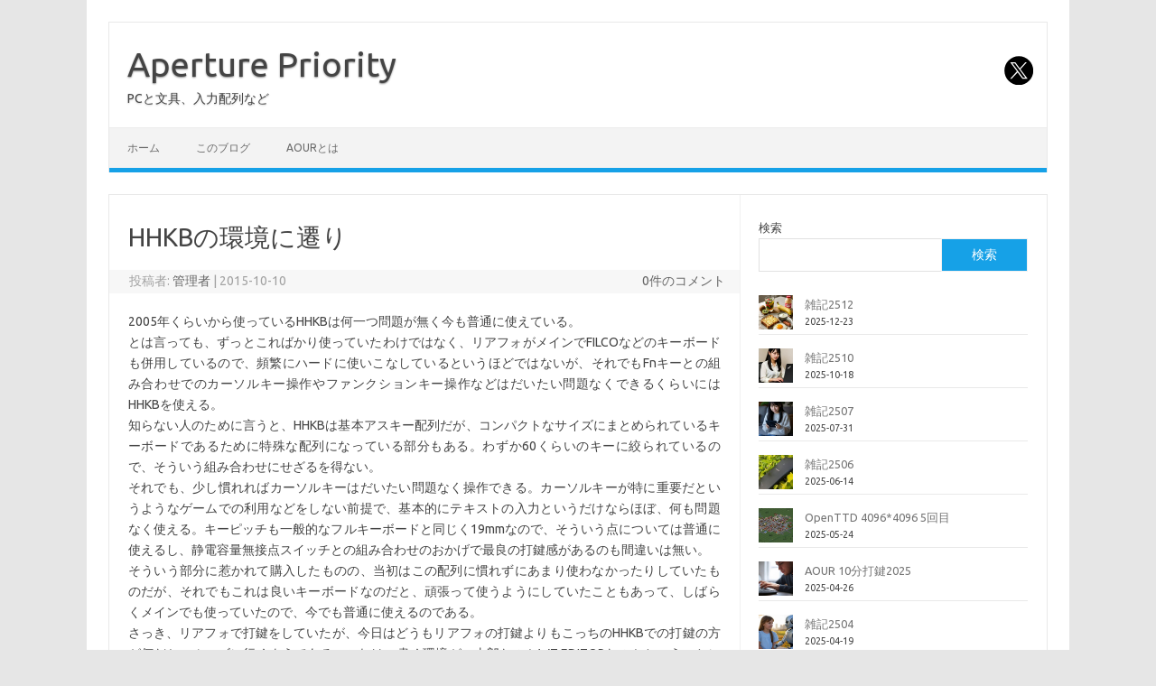

--- FILE ---
content_type: text/html; charset=UTF-8
request_url: https://blog01.aourkbd.net/archives/1187
body_size: 13452
content:
<!DOCTYPE html>
<!--[if IE 7]>
<html class="ie ie7" lang="ja">
<![endif]-->
<!--[if IE 8]>
<html class="ie ie8" lang="ja">
<![endif]-->
<!--[if !(IE 7) | !(IE 8)  ]><!-->
<html lang="ja">
<!--<![endif]-->
<head>
<meta charset="UTF-8">
<meta name="viewport" content="width=device-width, initial-scale=1">
<link rel="profile" href="http://gmpg.org/xfn/11">
<link rel="pingback" href="https://blog01.aourkbd.net/xmlrpc.php"/>
<!--[if lt IE 9]>
<script src="https://blog01.aourkbd.net/wp-content/themes/iconic-one/js/html5.js" type="text/javascript"></script>
<![endif]-->
<title>HHKBの環境に遷り &#8211; Aperture Priority</title>
<meta name='robots' content='max-image-preview:large'/>
<link rel='dns-prefetch' href='//fonts.googleapis.com'/>
<link rel="alternate" type="application/rss+xml" title="Aperture Priority &raquo; フィード" href="https://blog01.aourkbd.net/feed"/>
<link rel="alternate" type="application/rss+xml" title="Aperture Priority &raquo; コメントフィード" href="https://blog01.aourkbd.net/comments/feed"/>
<link rel="alternate" title="oEmbed (JSON)" type="application/json+oembed" href="https://blog01.aourkbd.net/wp-json/oembed/1.0/embed?url=https%3A%2F%2Fblog01.aourkbd.net%2Farchives%2F1187"/>
<link rel="alternate" title="oEmbed (XML)" type="text/xml+oembed" href="https://blog01.aourkbd.net/wp-json/oembed/1.0/embed?url=https%3A%2F%2Fblog01.aourkbd.net%2Farchives%2F1187&#038;format=xml"/>
<style id='wp-img-auto-sizes-contain-inline-css' type='text/css'>img:is([sizes=auto i],[sizes^="auto," i]){contain-intrinsic-size:3000px 1500px}</style>
<style id='wp-emoji-styles-inline-css' type='text/css'>img.wp-smiley,img.emoji{display:inline!important;border:none!important;box-shadow:none!important;height:1em!important;width:1em!important;margin:0 .07em!important;vertical-align:-.1em!important;background:none!important;padding:0!important}</style>
<style id='wp-block-library-inline-css' type='text/css'>:root{--wp-block-synced-color:#7a00df;--wp-block-synced-color--rgb:122 , 0 , 223;--wp-bound-block-color:var(--wp-block-synced-color);--wp-editor-canvas-background:#ddd;--wp-admin-theme-color:#007cba;--wp-admin-theme-color--rgb:0 , 124 , 186;--wp-admin-theme-color-darker-10:#006ba1;--wp-admin-theme-color-darker-10--rgb:0 , 107 , 160.5;--wp-admin-theme-color-darker-20:#005a87;--wp-admin-theme-color-darker-20--rgb:0 , 90 , 135;--wp-admin-border-width-focus:2px}@media (min-resolution:192dpi){:root{--wp-admin-border-width-focus:1.5px}}.wp-element-button{cursor:pointer}:root .has-very-light-gray-background-color{background-color:#eee}:root .has-very-dark-gray-background-color{background-color:#313131}:root .has-very-light-gray-color{color:#eee}:root .has-very-dark-gray-color{color:#313131}:root .has-vivid-green-cyan-to-vivid-cyan-blue-gradient-background{background:linear-gradient(135deg,#00d084,#0693e3)}:root .has-purple-crush-gradient-background{background:linear-gradient(135deg,#34e2e4,#4721fb 50%,#ab1dfe)}:root .has-hazy-dawn-gradient-background{background:linear-gradient(135deg,#faaca8,#dad0ec)}:root .has-subdued-olive-gradient-background{background:linear-gradient(135deg,#fafae1,#67a671)}:root .has-atomic-cream-gradient-background{background:linear-gradient(135deg,#fdd79a,#004a59)}:root .has-nightshade-gradient-background{background:linear-gradient(135deg,#330968,#31cdcf)}:root .has-midnight-gradient-background{background:linear-gradient(135deg,#020381,#2874fc)}:root{--wp--preset--font-size--normal:16px;--wp--preset--font-size--huge:42px}.has-regular-font-size{font-size:1em}.has-larger-font-size{font-size:2.625em}.has-normal-font-size{font-size:var(--wp--preset--font-size--normal)}.has-huge-font-size{font-size:var(--wp--preset--font-size--huge)}.has-text-align-center{text-align:center}.has-text-align-left{text-align:left}.has-text-align-right{text-align:right}.has-fit-text{white-space:nowrap!important}#end-resizable-editor-section{display:none}.aligncenter{clear:both}.items-justified-left{justify-content:flex-start}.items-justified-center{justify-content:center}.items-justified-right{justify-content:flex-end}.items-justified-space-between{justify-content:space-between}.screen-reader-text{border:0;clip-path:inset(50%);height:1px;margin:-1px;overflow:hidden;padding:0;position:absolute;width:1px;word-wrap:normal!important}.screen-reader-text:focus{background-color:#ddd;clip-path:none;color:#444;display:block;font-size:1em;height:auto;left:5px;line-height:normal;padding:15px 23px 14px;text-decoration:none;top:5px;width:auto;z-index:100000}html :where(.has-border-color){border-style:solid}html :where([style*=border-top-color]){border-top-style:solid}html :where([style*=border-right-color]){border-right-style:solid}html :where([style*=border-bottom-color]){border-bottom-style:solid}html :where([style*=border-left-color]){border-left-style:solid}html :where([style*=border-width]){border-style:solid}html :where([style*=border-top-width]){border-top-style:solid}html :where([style*=border-right-width]){border-right-style:solid}html :where([style*=border-bottom-width]){border-bottom-style:solid}html :where([style*=border-left-width]){border-left-style:solid}html :where(img[class*=wp-image-]){height:auto;max-width:100%}:where(figure){margin:0 0 1em}html :where(.is-position-sticky){--wp-admin--admin-bar--position-offset:var(--wp-admin--admin-bar--height,0)}@media screen and (max-width:600px){html :where(.is-position-sticky){--wp-admin--admin-bar--position-offset:0}}</style><style id='wp-block-archives-inline-css' type='text/css'>.wp-block-archives{box-sizing:border-box}.wp-block-archives-dropdown label{display:block}</style>
<style id='wp-block-latest-posts-inline-css' type='text/css'>.wp-block-latest-posts{box-sizing:border-box}.wp-block-latest-posts.alignleft{margin-right:2em}.wp-block-latest-posts.alignright{margin-left:2em}.wp-block-latest-posts.wp-block-latest-posts__list{list-style:none}.wp-block-latest-posts.wp-block-latest-posts__list li{clear:both;overflow-wrap:break-word}.wp-block-latest-posts.is-grid{display:flex;flex-wrap:wrap}.wp-block-latest-posts.is-grid li{margin:0 1.25em 1.25em 0;width:100%}@media (min-width:600px){.wp-block-latest-posts.columns-2 li{width:calc(50% - .625em)}.wp-block-latest-posts.columns-2 li:nth-child(2n){margin-right:0}.wp-block-latest-posts.columns-3 li{width:calc(33.33333% - .83333em)}.wp-block-latest-posts.columns-3 li:nth-child(3n){margin-right:0}.wp-block-latest-posts.columns-4 li{width:calc(25% - .9375em)}.wp-block-latest-posts.columns-4 li:nth-child(4n){margin-right:0}.wp-block-latest-posts.columns-5 li{width:calc(20% - 1em)}.wp-block-latest-posts.columns-5 li:nth-child(5n){margin-right:0}.wp-block-latest-posts.columns-6 li{width:calc(16.66667% - 1.04167em)}.wp-block-latest-posts.columns-6 li:nth-child(6n){margin-right:0}}:root :where(.wp-block-latest-posts.is-grid){padding:0}:root :where(.wp-block-latest-posts.wp-block-latest-posts__list){padding-left:0}.wp-block-latest-posts__post-author,.wp-block-latest-posts__post-date{display:block;font-size:.8125em}.wp-block-latest-posts__post-excerpt,.wp-block-latest-posts__post-full-content{margin-bottom:1em;margin-top:.5em}.wp-block-latest-posts__featured-image a{display:inline-block}.wp-block-latest-posts__featured-image img{height:auto;max-width:100%;width:auto}.wp-block-latest-posts__featured-image.alignleft{float:left;margin-right:1em}.wp-block-latest-posts__featured-image.alignright{float:right;margin-left:1em}.wp-block-latest-posts__featured-image.aligncenter{margin-bottom:1em;text-align:center}</style>
<style id='wp-block-search-inline-css' type='text/css'>.wp-block-search__button{margin-left:10px;word-break:normal}.wp-block-search__button.has-icon{line-height:0}.wp-block-search__button svg{height:1.25em;min-height:24px;min-width:24px;width:1.25em;fill:currentColor;vertical-align:text-bottom}:where(.wp-block-search__button){border:1px solid #ccc;padding:6px 10px}.wp-block-search__inside-wrapper{display:flex;flex:auto;flex-wrap:nowrap;max-width:100%}.wp-block-search__label{width:100%}.wp-block-search.wp-block-search__button-only .wp-block-search__button{box-sizing:border-box;display:flex;flex-shrink:0;justify-content:center;margin-left:0;max-width:100%}.wp-block-search.wp-block-search__button-only .wp-block-search__inside-wrapper{min-width:0!important;transition-property:width}.wp-block-search.wp-block-search__button-only .wp-block-search__input{flex-basis:100%;transition-duration:.3s}.wp-block-search.wp-block-search__button-only.wp-block-search__searchfield-hidden,.wp-block-search.wp-block-search__button-only.wp-block-search__searchfield-hidden .wp-block-search__inside-wrapper{overflow:hidden}.wp-block-search.wp-block-search__button-only.wp-block-search__searchfield-hidden .wp-block-search__input{border-left-width:0!important;border-right-width:0!important;flex-basis:0;flex-grow:0;margin:0;min-width:0!important;padding-left:0!important;padding-right:0!important;width:0!important}:where(.wp-block-search__input){appearance:none;border:1px solid #949494;flex-grow:1;font-family:inherit;font-size:inherit;font-style:inherit;font-weight:inherit;letter-spacing:inherit;line-height:inherit;margin-left:0;margin-right:0;min-width:3rem;padding:8px;text-decoration:unset!important;text-transform:inherit}:where(.wp-block-search__button-inside .wp-block-search__inside-wrapper){background-color:#fff;border:1px solid #949494;box-sizing:border-box;padding:4px}:where(.wp-block-search__button-inside .wp-block-search__inside-wrapper) .wp-block-search__input{border:none;border-radius:0;padding:0 4px}:where(.wp-block-search__button-inside .wp-block-search__inside-wrapper) .wp-block-search__input:focus{outline:none}:where(.wp-block-search__button-inside .wp-block-search__inside-wrapper) :where(.wp-block-search__button){padding:4px 8px}.wp-block-search.aligncenter .wp-block-search__inside-wrapper{margin:auto}.wp-block[data-align="right"] .wp-block-search.wp-block-search__button-only .wp-block-search__inside-wrapper{float:right}</style>
<style id='wp-block-tag-cloud-inline-css' type='text/css'>.wp-block-tag-cloud{box-sizing:border-box}.wp-block-tag-cloud.aligncenter{justify-content:center;text-align:center}.wp-block-tag-cloud a{display:inline-block;margin-right:5px}.wp-block-tag-cloud span{display:inline-block;margin-left:5px;text-decoration:none}:root :where(.wp-block-tag-cloud.is-style-outline){display:flex;flex-wrap:wrap;gap:1ch}:root :where(.wp-block-tag-cloud.is-style-outline a){border:1px solid;font-size:unset!important;margin-right:0;padding:1ch 2ch;text-decoration:none!important}</style>
<style id='global-styles-inline-css' type='text/css'>:root{--wp--preset--aspect-ratio--square:1;--wp--preset--aspect-ratio--4-3: 4/3;--wp--preset--aspect-ratio--3-4: 3/4;--wp--preset--aspect-ratio--3-2: 3/2;--wp--preset--aspect-ratio--2-3: 2/3;--wp--preset--aspect-ratio--16-9: 16/9;--wp--preset--aspect-ratio--9-16: 9/16;--wp--preset--color--black:#000;--wp--preset--color--cyan-bluish-gray:#abb8c3;--wp--preset--color--white:#fff;--wp--preset--color--pale-pink:#f78da7;--wp--preset--color--vivid-red:#cf2e2e;--wp--preset--color--luminous-vivid-orange:#ff6900;--wp--preset--color--luminous-vivid-amber:#fcb900;--wp--preset--color--light-green-cyan:#7bdcb5;--wp--preset--color--vivid-green-cyan:#00d084;--wp--preset--color--pale-cyan-blue:#8ed1fc;--wp--preset--color--vivid-cyan-blue:#0693e3;--wp--preset--color--vivid-purple:#9b51e0;--wp--preset--gradient--vivid-cyan-blue-to-vivid-purple:linear-gradient(135deg,#0693e3 0%,#9b51e0 100%);--wp--preset--gradient--light-green-cyan-to-vivid-green-cyan:linear-gradient(135deg,#7adcb4 0%,#00d082 100%);--wp--preset--gradient--luminous-vivid-amber-to-luminous-vivid-orange:linear-gradient(135deg,#fcb900 0%,#ff6900 100%);--wp--preset--gradient--luminous-vivid-orange-to-vivid-red:linear-gradient(135deg,#ff6900 0%,#cf2e2e 100%);--wp--preset--gradient--very-light-gray-to-cyan-bluish-gray:linear-gradient(135deg,#eee 0%,#a9b8c3 100%);--wp--preset--gradient--cool-to-warm-spectrum:linear-gradient(135deg,#4aeadc 0%,#9778d1 20%,#cf2aba 40%,#ee2c82 60%,#fb6962 80%,#fef84c 100%);--wp--preset--gradient--blush-light-purple:linear-gradient(135deg,#ffceec 0%,#9896f0 100%);--wp--preset--gradient--blush-bordeaux:linear-gradient(135deg,#fecda5 0%,#fe2d2d 50%,#6b003e 100%);--wp--preset--gradient--luminous-dusk:linear-gradient(135deg,#ffcb70 0%,#c751c0 50%,#4158d0 100%);--wp--preset--gradient--pale-ocean:linear-gradient(135deg,#fff5cb 0%,#b6e3d4 50%,#33a7b5 100%);--wp--preset--gradient--electric-grass:linear-gradient(135deg,#caf880 0%,#71ce7e 100%);--wp--preset--gradient--midnight:linear-gradient(135deg,#020381 0%,#2874fc 100%);--wp--preset--font-size--small:13px;--wp--preset--font-size--medium:20px;--wp--preset--font-size--large:36px;--wp--preset--font-size--x-large:42px;--wp--preset--spacing--20:.44rem;--wp--preset--spacing--30:.67rem;--wp--preset--spacing--40:1rem;--wp--preset--spacing--50:1.5rem;--wp--preset--spacing--60:2.25rem;--wp--preset--spacing--70:3.38rem;--wp--preset--spacing--80:5.06rem;--wp--preset--shadow--natural:6px 6px 9px rgba(0,0,0,.2);--wp--preset--shadow--deep:12px 12px 50px rgba(0,0,0,.4);--wp--preset--shadow--sharp:6px 6px 0 rgba(0,0,0,.2);--wp--preset--shadow--outlined:6px 6px 0 -3px #fff , 6px 6px #000;--wp--preset--shadow--crisp:6px 6px 0 #000}:where(.is-layout-flex){gap:.5em}:where(.is-layout-grid){gap:.5em}body .is-layout-flex{display:flex}.is-layout-flex{flex-wrap:wrap;align-items:center}.is-layout-flex > :is(*, div){margin:0}body .is-layout-grid{display:grid}.is-layout-grid > :is(*, div){margin:0}:where(.wp-block-columns.is-layout-flex){gap:2em}:where(.wp-block-columns.is-layout-grid){gap:2em}:where(.wp-block-post-template.is-layout-flex){gap:1.25em}:where(.wp-block-post-template.is-layout-grid){gap:1.25em}.has-black-color{color:var(--wp--preset--color--black)!important}.has-cyan-bluish-gray-color{color:var(--wp--preset--color--cyan-bluish-gray)!important}.has-white-color{color:var(--wp--preset--color--white)!important}.has-pale-pink-color{color:var(--wp--preset--color--pale-pink)!important}.has-vivid-red-color{color:var(--wp--preset--color--vivid-red)!important}.has-luminous-vivid-orange-color{color:var(--wp--preset--color--luminous-vivid-orange)!important}.has-luminous-vivid-amber-color{color:var(--wp--preset--color--luminous-vivid-amber)!important}.has-light-green-cyan-color{color:var(--wp--preset--color--light-green-cyan)!important}.has-vivid-green-cyan-color{color:var(--wp--preset--color--vivid-green-cyan)!important}.has-pale-cyan-blue-color{color:var(--wp--preset--color--pale-cyan-blue)!important}.has-vivid-cyan-blue-color{color:var(--wp--preset--color--vivid-cyan-blue)!important}.has-vivid-purple-color{color:var(--wp--preset--color--vivid-purple)!important}.has-black-background-color{background-color:var(--wp--preset--color--black)!important}.has-cyan-bluish-gray-background-color{background-color:var(--wp--preset--color--cyan-bluish-gray)!important}.has-white-background-color{background-color:var(--wp--preset--color--white)!important}.has-pale-pink-background-color{background-color:var(--wp--preset--color--pale-pink)!important}.has-vivid-red-background-color{background-color:var(--wp--preset--color--vivid-red)!important}.has-luminous-vivid-orange-background-color{background-color:var(--wp--preset--color--luminous-vivid-orange)!important}.has-luminous-vivid-amber-background-color{background-color:var(--wp--preset--color--luminous-vivid-amber)!important}.has-light-green-cyan-background-color{background-color:var(--wp--preset--color--light-green-cyan)!important}.has-vivid-green-cyan-background-color{background-color:var(--wp--preset--color--vivid-green-cyan)!important}.has-pale-cyan-blue-background-color{background-color:var(--wp--preset--color--pale-cyan-blue)!important}.has-vivid-cyan-blue-background-color{background-color:var(--wp--preset--color--vivid-cyan-blue)!important}.has-vivid-purple-background-color{background-color:var(--wp--preset--color--vivid-purple)!important}.has-black-border-color{border-color:var(--wp--preset--color--black)!important}.has-cyan-bluish-gray-border-color{border-color:var(--wp--preset--color--cyan-bluish-gray)!important}.has-white-border-color{border-color:var(--wp--preset--color--white)!important}.has-pale-pink-border-color{border-color:var(--wp--preset--color--pale-pink)!important}.has-vivid-red-border-color{border-color:var(--wp--preset--color--vivid-red)!important}.has-luminous-vivid-orange-border-color{border-color:var(--wp--preset--color--luminous-vivid-orange)!important}.has-luminous-vivid-amber-border-color{border-color:var(--wp--preset--color--luminous-vivid-amber)!important}.has-light-green-cyan-border-color{border-color:var(--wp--preset--color--light-green-cyan)!important}.has-vivid-green-cyan-border-color{border-color:var(--wp--preset--color--vivid-green-cyan)!important}.has-pale-cyan-blue-border-color{border-color:var(--wp--preset--color--pale-cyan-blue)!important}.has-vivid-cyan-blue-border-color{border-color:var(--wp--preset--color--vivid-cyan-blue)!important}.has-vivid-purple-border-color{border-color:var(--wp--preset--color--vivid-purple)!important}.has-vivid-cyan-blue-to-vivid-purple-gradient-background{background:var(--wp--preset--gradient--vivid-cyan-blue-to-vivid-purple)!important}.has-light-green-cyan-to-vivid-green-cyan-gradient-background{background:var(--wp--preset--gradient--light-green-cyan-to-vivid-green-cyan)!important}.has-luminous-vivid-amber-to-luminous-vivid-orange-gradient-background{background:var(--wp--preset--gradient--luminous-vivid-amber-to-luminous-vivid-orange)!important}.has-luminous-vivid-orange-to-vivid-red-gradient-background{background:var(--wp--preset--gradient--luminous-vivid-orange-to-vivid-red)!important}.has-very-light-gray-to-cyan-bluish-gray-gradient-background{background:var(--wp--preset--gradient--very-light-gray-to-cyan-bluish-gray)!important}.has-cool-to-warm-spectrum-gradient-background{background:var(--wp--preset--gradient--cool-to-warm-spectrum)!important}.has-blush-light-purple-gradient-background{background:var(--wp--preset--gradient--blush-light-purple)!important}.has-blush-bordeaux-gradient-background{background:var(--wp--preset--gradient--blush-bordeaux)!important}.has-luminous-dusk-gradient-background{background:var(--wp--preset--gradient--luminous-dusk)!important}.has-pale-ocean-gradient-background{background:var(--wp--preset--gradient--pale-ocean)!important}.has-electric-grass-gradient-background{background:var(--wp--preset--gradient--electric-grass)!important}.has-midnight-gradient-background{background:var(--wp--preset--gradient--midnight)!important}.has-small-font-size{font-size:var(--wp--preset--font-size--small)!important}.has-medium-font-size{font-size:var(--wp--preset--font-size--medium)!important}.has-large-font-size{font-size:var(--wp--preset--font-size--large)!important}.has-x-large-font-size{font-size:var(--wp--preset--font-size--x-large)!important}</style>
<style id='classic-theme-styles-inline-css' type='text/css'>.wp-block-button__link{color:#fff;background-color:#32373c;border-radius:9999px;box-shadow:none;text-decoration:none;padding:calc(.667em + 2px) calc(1.333em + 2px);font-size:1.125em}.wp-block-file__button{background:#32373c;color:#fff;text-decoration:none}</style>
<link rel='stylesheet' id='themonic-fonts-css' href='https://fonts.googleapis.com/css?family=Ubuntu%3A400%2C700&#038;subset=latin%2Clatin-ext' type='text/css' media='all'/>
<link rel='stylesheet' id='themonic-style-css' href='https://blog01.aourkbd.net/wp-content/themes/iconic-one/style.css?ver=2.4' type='text/css' media='all'/>
<link rel='stylesheet' id='custom-style-css' href='https://blog01.aourkbd.net/wp-content/themes/iconic-one/custom.css?ver=6.9' type='text/css' media='all'/>
<link rel="https://api.w.org/" href="https://blog01.aourkbd.net/wp-json/"/><link rel="alternate" title="JSON" type="application/json" href="https://blog01.aourkbd.net/wp-json/wp/v2/posts/1187"/><link rel="EditURI" type="application/rsd+xml" title="RSD" href="https://blog01.aourkbd.net/xmlrpc.php?rsd"/>
<meta name="generator" content="WordPress 6.9"/>
<link rel="canonical" href="https://blog01.aourkbd.net/archives/1187"/>
<link rel='shortlink' href='https://blog01.aourkbd.net/?p=1187'/>
<link rel="icon" href="https://blog01.aourkbd.net/wp-content/uploads/2021/10/cropped-icon-Nisseki3-32x32.png" sizes="32x32"/>
<link rel="icon" href="https://blog01.aourkbd.net/wp-content/uploads/2021/10/cropped-icon-Nisseki3-192x192.png" sizes="192x192"/>
<link rel="apple-touch-icon" href="https://blog01.aourkbd.net/wp-content/uploads/2021/10/cropped-icon-Nisseki3-180x180.png"/>
<meta name="msapplication-TileImage" content="https://blog01.aourkbd.net/wp-content/uploads/2021/10/cropped-icon-Nisseki3-270x270.png"/>
<style type="text/css" id="wp-custom-css">.entry-content p,.entry-summary p{text-align:justify}</style>
</head>
<body class="wp-singular post-template-default single single-post postid-1187 single-format-standard wp-theme-iconic-one custom-font-enabled single-author">
<div id="page" class="site">
<a class="skip-link screen-reader-text" href="#main" title="コンテンツへスキップ">コンテンツへスキップ</a>
<header id="masthead" class="site-header" role="banner">
<div class="io-title-description">
<a href="https://blog01.aourkbd.net/" title="Aperture Priority" rel="home">Aperture Priority</a>
<br ... />
<div class="site-description">PCと文具、入力配列など</div>
</div>
<div class="socialmedia">
<a href="https://twitter.com/gazya967by" target="_blank"><img src="https://blog01.aourkbd.net/wp-content/themes/iconic-one/img/twitter.png" alt="Follow us on Twitter"/></a>
</div>
<nav id="site-navigation" class="themonic-nav" role="navigation">
<button class="menu-toggle" aria-controls="menu-top" aria-expanded="false">Menu<label class="iomenu">
<div class="iolines"></div>
<div class="iolines"></div>
<div class="iolines"></div>
</label></button>
<ul id="menu-top" class="nav-menu"><li id="menu-item-7" class="menu-item menu-item-type-custom menu-item-object-custom menu-item-home menu-item-7"><a href="http://blog01.aourkbd.net/">ホーム</a></li>
<li id="menu-item-2092" class="menu-item menu-item-type-post_type menu-item-object-page menu-item-2092"><a href="https://blog01.aourkbd.net/konoblog">このブログ</a></li>
<li id="menu-item-2079" class="menu-item menu-item-type-post_type menu-item-object-page menu-item-2079"><a href="https://blog01.aourkbd.net/aourtowa">AOURとは</a></li>
</ul>	</nav><!-- #site-navigation -->
<div class="clear"></div>
</header><!-- #masthead -->
<div id="main" class="wrapper">	<div id="primary" class="site-content">
<div id="content" role="main">
<article id="post-1187" class="post-1187 post type-post status-publish format-standard hentry category-blog">
<header class="entry-header">
<h1 class="entry-title">HHKBの環境に遷り</h1>
<div class="below-title-meta">
<div class="adt">
投稿者: <span class="vcard author">
<span class="fn"><a href="https://blog01.aourkbd.net/archives/author/izogba" title="管理者 の投稿" rel="author">管理者</a></span>
</span>
<span class="meta-sep">|</span>
<span class="date updated">2015-10-10</span>
</div>
<div class="adt-comment">
<a class="link-comments" href="https://blog01.aourkbd.net/archives/1187#respond">0件のコメント</a>
</div>
</div><!-- below title meta end -->
</header><!-- .entry-header -->
<div class="entry-content">
<p>2005年くらいから使っているHHKBは何一つ問題が無く今も普通に使えている。<br/>
とは言っても、ずっとこればかり使っていたわけではなく、リアフォがメインでFILCOなどのキーボードも併用しているので、頻繁にハードに使いこなしているというほどではないが、それでもFnキーとの組み合わせでのカーソルキー操作やファンクションキー操作などはだいたい問題なくできるくらいにはHHKBを使える。<br/>
知らない人のために言うと、HHKBは基本アスキー配列だが、コンパクトなサイズにまとめられているキーボードであるために特殊な配列になっている部分もある。わずか60くらいのキーに絞られているので、そういう組み合わせにせざるを得ない。<br/>
それでも、少し慣れればカーソルキーはだいたい問題なく操作できる。カーソルキーが特に重要だというようなゲームでの利用などをしない前提で、基本的にテキストの入力というだけならほぼ、何も問題なく使える。キーピッチも一般的なフルキーボードと同じく19mmなので、そういう点については普通に使えるし、静電容量無接点スイッチとの組み合わせのおかげで最良の打鍵感があるのも間違いは無い。<br/>
そういう部分に惹かれて購入したものの、当初はこの配列に慣れずにあまり使わなかったりしていたものだが、それでもこれは良いキーボードなのだと、頑張って使うようにしていたこともあって、しばらくメインでも使っていたので、今でも普通に使えるのである。<br/>
さっき、リアフォで打鍵をしていたが、今日はどうもリアフォの打鍵よりもこっちのHHKBでの打鍵の方が何だかスムーズに行くようである。これは、書く環境が一太郎なのかWZ EDITORなのかということにはあまり関係ないようだ。<br/>
という、また駄文を作ってしまったが、せっかくなので載せる。</p>
</div><!-- .entry-content -->
<footer class="entry-meta">
<span>カテゴリー: <a href="https://blog01.aourkbd.net/archives/category/blog" rel="category tag">ブログ</a></span>
<span></span>
</footer><!-- .entry-meta -->
</article><!-- #post -->
<nav class="nav-single">
<div class="assistive-text">投稿ナビゲーション</div>
<span class="nav-previous"><a href="https://blog01.aourkbd.net/archives/1186" rel="prev"><span class="meta-nav">&larr;</span> 一太郎で原稿を</a></span>
<span class="nav-next"><a href="https://blog01.aourkbd.net/archives/1188" rel="next">無題1017 <span class="meta-nav">&rarr;</span></a></span>
</nav><!-- .nav-single -->
<div id="comments" class="comments-area">
</div><!-- #comments .comments-area -->
</div><!-- #content -->
</div><!-- #primary -->
<div id="secondary" class="widget-area" role="complementary">
<aside id="block-20" class="widget widget_block widget_search"><form role="search" method="get" action="https://blog01.aourkbd.net/" class="wp-block-search__button-outside wp-block-search__text-button wp-block-search"><label class="wp-block-search__label" for="wp-block-search__input-1">検索</label><div class="wp-block-search__inside-wrapper"><input class="wp-block-search__input" id="wp-block-search__input-1" placeholder="" value="" type="search" name="s" required /><button aria-label="検索" class="wp-block-search__button wp-element-button" type="submit">検索</button></div></form></aside><aside id="block-14" class="widget widget_block widget_recent_entries"><ul class="wp-block-latest-posts__list has-dates wp-block-latest-posts"><li><div class="wp-block-latest-posts__featured-image alignleft"><a href="https://blog01.aourkbd.net/archives/3318" aria-label="雑記2512"><img loading="lazy" decoding="async" width="150" height="150" src="https://blog01.aourkbd.net/wp-content/uploads/2025/11/breakfastimage-150x150.jpg" class="attachment-thumbnail size-thumbnail wp-post-image" alt="" style="max-width:38px;max-height:38px;"/></a></div><a class="wp-block-latest-posts__post-title" href="https://blog01.aourkbd.net/archives/3318">雑記2512</a><time datetime="2025-12-23T22:18:29+09:00" class="wp-block-latest-posts__post-date">2025-12-23</time></li>
<li><div class="wp-block-latest-posts__featured-image alignleft"><a href="https://blog01.aourkbd.net/archives/3312" aria-label="雑記2510"><img loading="lazy" decoding="async" width="150" height="150" src="https://blog01.aourkbd.net/wp-content/uploads/2025/10/image-1-150x150.jpg" class="attachment-thumbnail size-thumbnail wp-post-image" alt="ThinkPadと女子" style="max-width:38px;max-height:38px;"/></a></div><a class="wp-block-latest-posts__post-title" href="https://blog01.aourkbd.net/archives/3312">雑記2510</a><time datetime="2025-10-18T22:15:49+09:00" class="wp-block-latest-posts__post-date">2025-10-18</time></li>
<li><div class="wp-block-latest-posts__featured-image alignleft"><a href="https://blog01.aourkbd.net/archives/3305" aria-label="雑記2507"><img loading="lazy" decoding="async" width="150" height="150" src="https://blog01.aourkbd.net/wp-content/uploads/2025/07/image2507-150x150.jpg" class="attachment-thumbnail size-thumbnail wp-post-image" alt="" style="max-width:38px;max-height:38px;"/></a></div><a class="wp-block-latest-posts__post-title" href="https://blog01.aourkbd.net/archives/3305">雑記2507</a><time datetime="2025-07-31T22:27:01+09:00" class="wp-block-latest-posts__post-date">2025-07-31</time></li>
<li><div class="wp-block-latest-posts__featured-image alignleft"><a href="https://blog01.aourkbd.net/archives/3302" aria-label="雑記2506"><img loading="lazy" decoding="async" width="150" height="150" src="https://blog01.aourkbd.net/wp-content/uploads/2023/07/sony-g794b8b633_640-150x150.jpg" class="attachment-thumbnail size-thumbnail wp-post-image" alt="" style="max-width:38px;max-height:38px;"/></a></div><a class="wp-block-latest-posts__post-title" href="https://blog01.aourkbd.net/archives/3302">雑記2506</a><time datetime="2025-06-14T20:54:18+09:00" class="wp-block-latest-posts__post-date">2025-06-14</time></li>
<li><div class="wp-block-latest-posts__featured-image alignleft"><a href="https://blog01.aourkbd.net/archives/3299" aria-label="OpenTTD 4096*4096 5回目"><img loading="lazy" decoding="async" width="150" height="150" src="https://blog01.aourkbd.net/wp-content/uploads/2025/05/SNZN16Izudogata1920-150x150.jpg" class="attachment-thumbnail size-thumbnail wp-post-image" alt="" style="max-width:38px;max-height:38px;"/></a></div><a class="wp-block-latest-posts__post-title" href="https://blog01.aourkbd.net/archives/3299">OpenTTD 4096*4096 5回目</a><time datetime="2025-05-24T09:45:09+09:00" class="wp-block-latest-posts__post-date">2025-05-24</time></li>
<li><div class="wp-block-latest-posts__featured-image alignleft"><a href="https://blog01.aourkbd.net/archives/3291" aria-label="AOUR 10分打鍵2025"><img loading="lazy" decoding="async" width="150" height="150" src="https://blog01.aourkbd.net/wp-content/uploads/2025/04/typingman-150x150.jpg" class="attachment-thumbnail size-thumbnail wp-post-image" alt="" style="max-width:38px;max-height:38px;"/></a></div><a class="wp-block-latest-posts__post-title" href="https://blog01.aourkbd.net/archives/3291">AOUR 10分打鍵2025</a><time datetime="2025-04-26T06:19:40+09:00" class="wp-block-latest-posts__post-date">2025-04-26</time></li>
<li><div class="wp-block-latest-posts__featured-image alignleft"><a href="https://blog01.aourkbd.net/archives/3285" aria-label="雑記2504"><img loading="lazy" decoding="async" width="150" height="150" src="https://blog01.aourkbd.net/wp-content/uploads/2025/04/2504-ich-150x150.jpg" class="attachment-thumbnail size-thumbnail wp-post-image" alt="" style="max-width:38px;max-height:38px;"/></a></div><a class="wp-block-latest-posts__post-title" href="https://blog01.aourkbd.net/archives/3285">雑記2504</a><time datetime="2025-04-19T07:18:22+09:00" class="wp-block-latest-posts__post-date">2025-04-19</time></li>
<li><div class="wp-block-latest-posts__featured-image alignleft"><a href="https://blog01.aourkbd.net/archives/3275" aria-label="雑記2503"><img loading="lazy" decoding="async" width="150" height="150" src="https://blog01.aourkbd.net/wp-content/uploads/2025/03/wpititaro2503-150x150.jpg" class="attachment-thumbnail size-thumbnail wp-post-image" alt="" style="max-width:38px;max-height:38px;"/></a></div><a class="wp-block-latest-posts__post-title" href="https://blog01.aourkbd.net/archives/3275">雑記2503</a><time datetime="2025-03-01T17:42:48+09:00" class="wp-block-latest-posts__post-date">2025-03-01</time></li>
<li><div class="wp-block-latest-posts__featured-image alignleft"><a href="https://blog01.aourkbd.net/archives/3269" aria-label="OpenTTD 4096*4096 4回目"><img loading="lazy" decoding="async" width="150" height="150" src="https://blog01.aourkbd.net/wp-content/uploads/2025/01/SNZN15-2029-150x150.jpg" class="attachment-thumbnail size-thumbnail wp-post-image" alt="" style="max-width:38px;max-height:38px;"/></a></div><a class="wp-block-latest-posts__post-title" href="https://blog01.aourkbd.net/archives/3269">OpenTTD 4096*4096 4回目</a><time datetime="2025-01-18T18:44:04+09:00" class="wp-block-latest-posts__post-date">2025-01-18</time></li>
<li><div class="wp-block-latest-posts__featured-image alignleft"><a href="https://blog01.aourkbd.net/archives/3266" aria-label="雑記2501"><img loading="lazy" decoding="async" width="150" height="150" src="https://blog01.aourkbd.net/wp-content/uploads/2025/01/gazo2501-150x150.jpg" class="attachment-thumbnail size-thumbnail wp-post-image" alt="" style="max-width:38px;max-height:38px;"/></a></div><a class="wp-block-latest-posts__post-title" href="https://blog01.aourkbd.net/archives/3266">雑記2501</a><time datetime="2025-01-18T18:32:46+09:00" class="wp-block-latest-posts__post-date">2025-01-18</time></li>
</ul></aside><aside id="block-17" class="widget widget_block widget_archive"><div class="wp-block-archives-dropdown wp-block-archives"><label for="wp-block-archives-2" class="wp-block-archives__label">アーカイブ</label>
<select id="wp-block-archives-2" name="archive-dropdown">
<option value="">月を選択</option>	<option value='https://blog01.aourkbd.net/archives/date/2025/12'> 2025年12月 &nbsp;(1)</option>
<option value='https://blog01.aourkbd.net/archives/date/2025/10'> 2025年10月 &nbsp;(1)</option>
<option value='https://blog01.aourkbd.net/archives/date/2025/07'> 2025年7月 &nbsp;(1)</option>
<option value='https://blog01.aourkbd.net/archives/date/2025/06'> 2025年6月 &nbsp;(1)</option>
<option value='https://blog01.aourkbd.net/archives/date/2025/05'> 2025年5月 &nbsp;(1)</option>
<option value='https://blog01.aourkbd.net/archives/date/2025/04'> 2025年4月 &nbsp;(2)</option>
<option value='https://blog01.aourkbd.net/archives/date/2025/03'> 2025年3月 &nbsp;(1)</option>
<option value='https://blog01.aourkbd.net/archives/date/2025/01'> 2025年1月 &nbsp;(2)</option>
<option value='https://blog01.aourkbd.net/archives/date/2024/11'> 2024年11月 &nbsp;(1)</option>
<option value='https://blog01.aourkbd.net/archives/date/2024/09'> 2024年9月 &nbsp;(1)</option>
<option value='https://blog01.aourkbd.net/archives/date/2024/08'> 2024年8月 &nbsp;(1)</option>
<option value='https://blog01.aourkbd.net/archives/date/2024/07'> 2024年7月 &nbsp;(3)</option>
<option value='https://blog01.aourkbd.net/archives/date/2024/05'> 2024年5月 &nbsp;(1)</option>
<option value='https://blog01.aourkbd.net/archives/date/2024/04'> 2024年4月 &nbsp;(2)</option>
<option value='https://blog01.aourkbd.net/archives/date/2024/03'> 2024年3月 &nbsp;(1)</option>
<option value='https://blog01.aourkbd.net/archives/date/2024/02'> 2024年2月 &nbsp;(1)</option>
<option value='https://blog01.aourkbd.net/archives/date/2024/01'> 2024年1月 &nbsp;(1)</option>
<option value='https://blog01.aourkbd.net/archives/date/2023/12'> 2023年12月 &nbsp;(1)</option>
<option value='https://blog01.aourkbd.net/archives/date/2023/11'> 2023年11月 &nbsp;(1)</option>
<option value='https://blog01.aourkbd.net/archives/date/2023/09'> 2023年9月 &nbsp;(1)</option>
<option value='https://blog01.aourkbd.net/archives/date/2023/08'> 2023年8月 &nbsp;(2)</option>
<option value='https://blog01.aourkbd.net/archives/date/2023/07'> 2023年7月 &nbsp;(1)</option>
<option value='https://blog01.aourkbd.net/archives/date/2023/06'> 2023年6月 &nbsp;(2)</option>
<option value='https://blog01.aourkbd.net/archives/date/2023/05'> 2023年5月 &nbsp;(2)</option>
<option value='https://blog01.aourkbd.net/archives/date/2023/04'> 2023年4月 &nbsp;(2)</option>
<option value='https://blog01.aourkbd.net/archives/date/2023/03'> 2023年3月 &nbsp;(3)</option>
<option value='https://blog01.aourkbd.net/archives/date/2023/02'> 2023年2月 &nbsp;(2)</option>
<option value='https://blog01.aourkbd.net/archives/date/2023/01'> 2023年1月 &nbsp;(2)</option>
<option value='https://blog01.aourkbd.net/archives/date/2022/12'> 2022年12月 &nbsp;(5)</option>
<option value='https://blog01.aourkbd.net/archives/date/2022/11'> 2022年11月 &nbsp;(16)</option>
<option value='https://blog01.aourkbd.net/archives/date/2022/10'> 2022年10月 &nbsp;(19)</option>
<option value='https://blog01.aourkbd.net/archives/date/2022/09'> 2022年9月 &nbsp;(10)</option>
<option value='https://blog01.aourkbd.net/archives/date/2022/08'> 2022年8月 &nbsp;(5)</option>
<option value='https://blog01.aourkbd.net/archives/date/2022/07'> 2022年7月 &nbsp;(15)</option>
<option value='https://blog01.aourkbd.net/archives/date/2022/06'> 2022年6月 &nbsp;(11)</option>
<option value='https://blog01.aourkbd.net/archives/date/2022/05'> 2022年5月 &nbsp;(18)</option>
<option value='https://blog01.aourkbd.net/archives/date/2022/04'> 2022年4月 &nbsp;(8)</option>
<option value='https://blog01.aourkbd.net/archives/date/2022/03'> 2022年3月 &nbsp;(6)</option>
<option value='https://blog01.aourkbd.net/archives/date/2022/02'> 2022年2月 &nbsp;(13)</option>
<option value='https://blog01.aourkbd.net/archives/date/2022/01'> 2022年1月 &nbsp;(18)</option>
<option value='https://blog01.aourkbd.net/archives/date/2021/12'> 2021年12月 &nbsp;(16)</option>
<option value='https://blog01.aourkbd.net/archives/date/2021/11'> 2021年11月 &nbsp;(35)</option>
<option value='https://blog01.aourkbd.net/archives/date/2021/10'> 2021年10月 &nbsp;(32)</option>
<option value='https://blog01.aourkbd.net/archives/date/2021/09'> 2021年9月 &nbsp;(6)</option>
<option value='https://blog01.aourkbd.net/archives/date/2021/08'> 2021年8月 &nbsp;(8)</option>
<option value='https://blog01.aourkbd.net/archives/date/2021/07'> 2021年7月 &nbsp;(12)</option>
<option value='https://blog01.aourkbd.net/archives/date/2021/06'> 2021年6月 &nbsp;(12)</option>
<option value='https://blog01.aourkbd.net/archives/date/2021/05'> 2021年5月 &nbsp;(43)</option>
<option value='https://blog01.aourkbd.net/archives/date/2021/04'> 2021年4月 &nbsp;(14)</option>
<option value='https://blog01.aourkbd.net/archives/date/2021/03'> 2021年3月 &nbsp;(15)</option>
<option value='https://blog01.aourkbd.net/archives/date/2021/02'> 2021年2月 &nbsp;(8)</option>
<option value='https://blog01.aourkbd.net/archives/date/2021/01'> 2021年1月 &nbsp;(14)</option>
<option value='https://blog01.aourkbd.net/archives/date/2020/12'> 2020年12月 &nbsp;(30)</option>
<option value='https://blog01.aourkbd.net/archives/date/2020/11'> 2020年11月 &nbsp;(30)</option>
<option value='https://blog01.aourkbd.net/archives/date/2020/10'> 2020年10月 &nbsp;(25)</option>
<option value='https://blog01.aourkbd.net/archives/date/2020/09'> 2020年9月 &nbsp;(18)</option>
<option value='https://blog01.aourkbd.net/archives/date/2020/08'> 2020年8月 &nbsp;(1)</option>
<option value='https://blog01.aourkbd.net/archives/date/2020/07'> 2020年7月 &nbsp;(10)</option>
<option value='https://blog01.aourkbd.net/archives/date/2020/06'> 2020年6月 &nbsp;(16)</option>
<option value='https://blog01.aourkbd.net/archives/date/2020/05'> 2020年5月 &nbsp;(15)</option>
<option value='https://blog01.aourkbd.net/archives/date/2020/04'> 2020年4月 &nbsp;(5)</option>
<option value='https://blog01.aourkbd.net/archives/date/2020/03'> 2020年3月 &nbsp;(8)</option>
<option value='https://blog01.aourkbd.net/archives/date/2020/02'> 2020年2月 &nbsp;(20)</option>
<option value='https://blog01.aourkbd.net/archives/date/2020/01'> 2020年1月 &nbsp;(18)</option>
<option value='https://blog01.aourkbd.net/archives/date/2019/12'> 2019年12月 &nbsp;(38)</option>
<option value='https://blog01.aourkbd.net/archives/date/2019/11'> 2019年11月 &nbsp;(14)</option>
<option value='https://blog01.aourkbd.net/archives/date/2019/10'> 2019年10月 &nbsp;(24)</option>
<option value='https://blog01.aourkbd.net/archives/date/2019/09'> 2019年9月 &nbsp;(15)</option>
<option value='https://blog01.aourkbd.net/archives/date/2019/08'> 2019年8月 &nbsp;(20)</option>
<option value='https://blog01.aourkbd.net/archives/date/2019/07'> 2019年7月 &nbsp;(31)</option>
<option value='https://blog01.aourkbd.net/archives/date/2019/06'> 2019年6月 &nbsp;(8)</option>
<option value='https://blog01.aourkbd.net/archives/date/2019/05'> 2019年5月 &nbsp;(8)</option>
<option value='https://blog01.aourkbd.net/archives/date/2019/04'> 2019年4月 &nbsp;(11)</option>
<option value='https://blog01.aourkbd.net/archives/date/2019/03'> 2019年3月 &nbsp;(10)</option>
<option value='https://blog01.aourkbd.net/archives/date/2019/02'> 2019年2月 &nbsp;(16)</option>
<option value='https://blog01.aourkbd.net/archives/date/2019/01'> 2019年1月 &nbsp;(13)</option>
<option value='https://blog01.aourkbd.net/archives/date/2018/12'> 2018年12月 &nbsp;(8)</option>
<option value='https://blog01.aourkbd.net/archives/date/2018/11'> 2018年11月 &nbsp;(12)</option>
<option value='https://blog01.aourkbd.net/archives/date/2018/10'> 2018年10月 &nbsp;(12)</option>
<option value='https://blog01.aourkbd.net/archives/date/2018/09'> 2018年9月 &nbsp;(2)</option>
<option value='https://blog01.aourkbd.net/archives/date/2018/08'> 2018年8月 &nbsp;(8)</option>
<option value='https://blog01.aourkbd.net/archives/date/2018/07'> 2018年7月 &nbsp;(4)</option>
<option value='https://blog01.aourkbd.net/archives/date/2018/06'> 2018年6月 &nbsp;(1)</option>
<option value='https://blog01.aourkbd.net/archives/date/2018/05'> 2018年5月 &nbsp;(1)</option>
<option value='https://blog01.aourkbd.net/archives/date/2018/04'> 2018年4月 &nbsp;(8)</option>
<option value='https://blog01.aourkbd.net/archives/date/2018/03'> 2018年3月 &nbsp;(3)</option>
<option value='https://blog01.aourkbd.net/archives/date/2018/02'> 2018年2月 &nbsp;(2)</option>
<option value='https://blog01.aourkbd.net/archives/date/2018/01'> 2018年1月 &nbsp;(2)</option>
<option value='https://blog01.aourkbd.net/archives/date/2017/12'> 2017年12月 &nbsp;(4)</option>
<option value='https://blog01.aourkbd.net/archives/date/2017/11'> 2017年11月 &nbsp;(2)</option>
<option value='https://blog01.aourkbd.net/archives/date/2017/10'> 2017年10月 &nbsp;(6)</option>
<option value='https://blog01.aourkbd.net/archives/date/2017/09'> 2017年9月 &nbsp;(4)</option>
<option value='https://blog01.aourkbd.net/archives/date/2017/08'> 2017年8月 &nbsp;(7)</option>
<option value='https://blog01.aourkbd.net/archives/date/2017/07'> 2017年7月 &nbsp;(5)</option>
<option value='https://blog01.aourkbd.net/archives/date/2017/06'> 2017年6月 &nbsp;(5)</option>
<option value='https://blog01.aourkbd.net/archives/date/2017/05'> 2017年5月 &nbsp;(3)</option>
<option value='https://blog01.aourkbd.net/archives/date/2017/04'> 2017年4月 &nbsp;(12)</option>
<option value='https://blog01.aourkbd.net/archives/date/2017/03'> 2017年3月 &nbsp;(17)</option>
<option value='https://blog01.aourkbd.net/archives/date/2017/02'> 2017年2月 &nbsp;(9)</option>
<option value='https://blog01.aourkbd.net/archives/date/2017/01'> 2017年1月 &nbsp;(7)</option>
<option value='https://blog01.aourkbd.net/archives/date/2016/12'> 2016年12月 &nbsp;(11)</option>
<option value='https://blog01.aourkbd.net/archives/date/2016/11'> 2016年11月 &nbsp;(19)</option>
<option value='https://blog01.aourkbd.net/archives/date/2016/10'> 2016年10月 &nbsp;(13)</option>
<option value='https://blog01.aourkbd.net/archives/date/2016/09'> 2016年9月 &nbsp;(4)</option>
<option value='https://blog01.aourkbd.net/archives/date/2016/08'> 2016年8月 &nbsp;(2)</option>
<option value='https://blog01.aourkbd.net/archives/date/2016/07'> 2016年7月 &nbsp;(9)</option>
<option value='https://blog01.aourkbd.net/archives/date/2016/06'> 2016年6月 &nbsp;(3)</option>
<option value='https://blog01.aourkbd.net/archives/date/2016/05'> 2016年5月 &nbsp;(9)</option>
<option value='https://blog01.aourkbd.net/archives/date/2016/04'> 2016年4月 &nbsp;(14)</option>
<option value='https://blog01.aourkbd.net/archives/date/2016/03'> 2016年3月 &nbsp;(14)</option>
<option value='https://blog01.aourkbd.net/archives/date/2016/02'> 2016年2月 &nbsp;(15)</option>
<option value='https://blog01.aourkbd.net/archives/date/2016/01'> 2016年1月 &nbsp;(4)</option>
<option value='https://blog01.aourkbd.net/archives/date/2015/12'> 2015年12月 &nbsp;(7)</option>
<option value='https://blog01.aourkbd.net/archives/date/2015/11'> 2015年11月 &nbsp;(8)</option>
<option value='https://blog01.aourkbd.net/archives/date/2015/10'> 2015年10月 &nbsp;(5)</option>
<option value='https://blog01.aourkbd.net/archives/date/2015/09'> 2015年9月 &nbsp;(1)</option>
<option value='https://blog01.aourkbd.net/archives/date/2015/07'> 2015年7月 &nbsp;(6)</option>
<option value='https://blog01.aourkbd.net/archives/date/2015/06'> 2015年6月 &nbsp;(3)</option>
<option value='https://blog01.aourkbd.net/archives/date/2015/05'> 2015年5月 &nbsp;(7)</option>
<option value='https://blog01.aourkbd.net/archives/date/2015/04'> 2015年4月 &nbsp;(4)</option>
<option value='https://blog01.aourkbd.net/archives/date/2015/03'> 2015年3月 &nbsp;(10)</option>
<option value='https://blog01.aourkbd.net/archives/date/2015/02'> 2015年2月 &nbsp;(11)</option>
<option value='https://blog01.aourkbd.net/archives/date/2015/01'> 2015年1月 &nbsp;(7)</option>
<option value='https://blog01.aourkbd.net/archives/date/2014/12'> 2014年12月 &nbsp;(19)</option>
<option value='https://blog01.aourkbd.net/archives/date/2014/11'> 2014年11月 &nbsp;(2)</option>
<option value='https://blog01.aourkbd.net/archives/date/2014/10'> 2014年10月 &nbsp;(8)</option>
<option value='https://blog01.aourkbd.net/archives/date/2014/09'> 2014年9月 &nbsp;(9)</option>
<option value='https://blog01.aourkbd.net/archives/date/2014/08'> 2014年8月 &nbsp;(14)</option>
<option value='https://blog01.aourkbd.net/archives/date/2014/07'> 2014年7月 &nbsp;(1)</option>
<option value='https://blog01.aourkbd.net/archives/date/2014/06'> 2014年6月 &nbsp;(9)</option>
<option value='https://blog01.aourkbd.net/archives/date/2014/05'> 2014年5月 &nbsp;(3)</option>
<option value='https://blog01.aourkbd.net/archives/date/2014/04'> 2014年4月 &nbsp;(1)</option>
<option value='https://blog01.aourkbd.net/archives/date/2014/03'> 2014年3月 &nbsp;(9)</option>
<option value='https://blog01.aourkbd.net/archives/date/2014/02'> 2014年2月 &nbsp;(12)</option>
<option value='https://blog01.aourkbd.net/archives/date/2014/01'> 2014年1月 &nbsp;(4)</option>
<option value='https://blog01.aourkbd.net/archives/date/2013/12'> 2013年12月 &nbsp;(3)</option>
<option value='https://blog01.aourkbd.net/archives/date/2013/11'> 2013年11月 &nbsp;(1)</option>
<option value='https://blog01.aourkbd.net/archives/date/2013/10'> 2013年10月 &nbsp;(1)</option>
<option value='https://blog01.aourkbd.net/archives/date/2013/09'> 2013年9月 &nbsp;(1)</option>
<option value='https://blog01.aourkbd.net/archives/date/2013/07'> 2013年7月 &nbsp;(4)</option>
<option value='https://blog01.aourkbd.net/archives/date/2013/06'> 2013年6月 &nbsp;(2)</option>
<option value='https://blog01.aourkbd.net/archives/date/2013/05'> 2013年5月 &nbsp;(5)</option>
<option value='https://blog01.aourkbd.net/archives/date/2013/04'> 2013年4月 &nbsp;(8)</option>
<option value='https://blog01.aourkbd.net/archives/date/2013/03'> 2013年3月 &nbsp;(4)</option>
<option value='https://blog01.aourkbd.net/archives/date/2013/02'> 2013年2月 &nbsp;(6)</option>
<option value='https://blog01.aourkbd.net/archives/date/2013/01'> 2013年1月 &nbsp;(1)</option>
<option value='https://blog01.aourkbd.net/archives/date/2012/12'> 2012年12月 &nbsp;(4)</option>
<option value='https://blog01.aourkbd.net/archives/date/2012/11'> 2012年11月 &nbsp;(1)</option>
<option value='https://blog01.aourkbd.net/archives/date/2012/10'> 2012年10月 &nbsp;(1)</option>
<option value='https://blog01.aourkbd.net/archives/date/2012/09'> 2012年9月 &nbsp;(2)</option>
<option value='https://blog01.aourkbd.net/archives/date/2012/08'> 2012年8月 &nbsp;(5)</option>
<option value='https://blog01.aourkbd.net/archives/date/2012/07'> 2012年7月 &nbsp;(1)</option>
<option value='https://blog01.aourkbd.net/archives/date/2012/06'> 2012年6月 &nbsp;(1)</option>
<option value='https://blog01.aourkbd.net/archives/date/2012/03'> 2012年3月 &nbsp;(8)</option>
<option value='https://blog01.aourkbd.net/archives/date/2012/02'> 2012年2月 &nbsp;(6)</option>
<option value='https://blog01.aourkbd.net/archives/date/2012/01'> 2012年1月 &nbsp;(12)</option>
<option value='https://blog01.aourkbd.net/archives/date/2011/12'> 2011年12月 &nbsp;(1)</option>
<option value='https://blog01.aourkbd.net/archives/date/2011/11'> 2011年11月 &nbsp;(10)</option>
<option value='https://blog01.aourkbd.net/archives/date/2011/10'> 2011年10月 &nbsp;(3)</option>
<option value='https://blog01.aourkbd.net/archives/date/2011/09'> 2011年9月 &nbsp;(5)</option>
<option value='https://blog01.aourkbd.net/archives/date/2011/08'> 2011年8月 &nbsp;(3)</option>
<option value='https://blog01.aourkbd.net/archives/date/2011/07'> 2011年7月 &nbsp;(26)</option>
<option value='https://blog01.aourkbd.net/archives/date/2011/06'> 2011年6月 &nbsp;(26)</option>
<option value='https://blog01.aourkbd.net/archives/date/2011/05'> 2011年5月 &nbsp;(44)</option>
<option value='https://blog01.aourkbd.net/archives/date/2011/04'> 2011年4月 &nbsp;(43)</option>
<option value='https://blog01.aourkbd.net/archives/date/2011/03'> 2011年3月 &nbsp;(15)</option>
<option value='https://blog01.aourkbd.net/archives/date/2011/02'> 2011年2月 &nbsp;(7)</option>
<option value='https://blog01.aourkbd.net/archives/date/2011/01'> 2011年1月 &nbsp;(22)</option>
<option value='https://blog01.aourkbd.net/archives/date/2010/12'> 2010年12月 &nbsp;(1)</option>
<option value='https://blog01.aourkbd.net/archives/date/2010/08'> 2010年8月 &nbsp;(12)</option>
<option value='https://blog01.aourkbd.net/archives/date/2010/05'> 2010年5月 &nbsp;(8)</option>
<option value='https://blog01.aourkbd.net/archives/date/2010/04'> 2010年4月 &nbsp;(2)</option>
<option value='https://blog01.aourkbd.net/archives/date/2010/03'> 2010年3月 &nbsp;(9)</option>
<option value='https://blog01.aourkbd.net/archives/date/2010/02'> 2010年2月 &nbsp;(9)</option>
<option value='https://blog01.aourkbd.net/archives/date/2010/01'> 2010年1月 &nbsp;(10)</option>
<option value='https://blog01.aourkbd.net/archives/date/2009/12'> 2009年12月 &nbsp;(24)</option>
<option value='https://blog01.aourkbd.net/archives/date/2009/11'> 2009年11月 &nbsp;(36)</option>
<option value='https://blog01.aourkbd.net/archives/date/2009/10'> 2009年10月 &nbsp;(8)</option>
<option value='https://blog01.aourkbd.net/archives/date/2009/09'> 2009年9月 &nbsp;(12)</option>
<option value='https://blog01.aourkbd.net/archives/date/2009/08'> 2009年8月 &nbsp;(20)</option>
<option value='https://blog01.aourkbd.net/archives/date/2009/07'> 2009年7月 &nbsp;(14)</option>
<option value='https://blog01.aourkbd.net/archives/date/2009/06'> 2009年6月 &nbsp;(14)</option>
<option value='https://blog01.aourkbd.net/archives/date/2009/05'> 2009年5月 &nbsp;(15)</option>
<option value='https://blog01.aourkbd.net/archives/date/2009/04'> 2009年4月 &nbsp;(6)</option>
<option value='https://blog01.aourkbd.net/archives/date/2009/03'> 2009年3月 &nbsp;(24)</option>
<option value='https://blog01.aourkbd.net/archives/date/2009/02'> 2009年2月 &nbsp;(18)</option>
<option value='https://blog01.aourkbd.net/archives/date/2009/01'> 2009年1月 &nbsp;(49)</option>
<option value='https://blog01.aourkbd.net/archives/date/2008/12'> 2008年12月 &nbsp;(17)</option>
<option value='https://blog01.aourkbd.net/archives/date/2008/11'> 2008年11月 &nbsp;(29)</option>
<option value='https://blog01.aourkbd.net/archives/date/2008/10'> 2008年10月 &nbsp;(33)</option>
<option value='https://blog01.aourkbd.net/archives/date/2008/09'> 2008年9月 &nbsp;(46)</option>
<option value='https://blog01.aourkbd.net/archives/date/2008/08'> 2008年8月 &nbsp;(1)</option>
<option value='https://blog01.aourkbd.net/archives/date/2008/07'> 2008年7月 &nbsp;(6)</option>
<option value='https://blog01.aourkbd.net/archives/date/2008/06'> 2008年6月 &nbsp;(1)</option>
<option value='https://blog01.aourkbd.net/archives/date/2008/05'> 2008年5月 &nbsp;(2)</option>
<option value='https://blog01.aourkbd.net/archives/date/2008/04'> 2008年4月 &nbsp;(1)</option>
<option value='https://blog01.aourkbd.net/archives/date/2008/03'> 2008年3月 &nbsp;(3)</option>
<option value='https://blog01.aourkbd.net/archives/date/2008/02'> 2008年2月 &nbsp;(12)</option>
<option value='https://blog01.aourkbd.net/archives/date/2008/01'> 2008年1月 &nbsp;(7)</option>
<option value='https://blog01.aourkbd.net/archives/date/2007/12'> 2007年12月 &nbsp;(12)</option>
<option value='https://blog01.aourkbd.net/archives/date/2007/11'> 2007年11月 &nbsp;(10)</option>
<option value='https://blog01.aourkbd.net/archives/date/2007/10'> 2007年10月 &nbsp;(4)</option>
<option value='https://blog01.aourkbd.net/archives/date/2007/09'> 2007年9月 &nbsp;(7)</option>
<option value='https://blog01.aourkbd.net/archives/date/2007/08'> 2007年8月 &nbsp;(21)</option>
<option value='https://blog01.aourkbd.net/archives/date/2007/07'> 2007年7月 &nbsp;(16)</option>
<option value='https://blog01.aourkbd.net/archives/date/2007/06'> 2007年6月 &nbsp;(17)</option>
<option value='https://blog01.aourkbd.net/archives/date/2007/05'> 2007年5月 &nbsp;(12)</option>
<option value='https://blog01.aourkbd.net/archives/date/2007/04'> 2007年4月 &nbsp;(32)</option>
<option value='https://blog01.aourkbd.net/archives/date/2007/03'> 2007年3月 &nbsp;(17)</option>
<option value='https://blog01.aourkbd.net/archives/date/2007/02'> 2007年2月 &nbsp;(24)</option>
<option value='https://blog01.aourkbd.net/archives/date/2007/01'> 2007年1月 &nbsp;(80)</option>
<option value='https://blog01.aourkbd.net/archives/date/2006/12'> 2006年12月 &nbsp;(17)</option>
</select><script type="text/javascript">
/* <![CDATA[ */
( ( [ dropdownId, homeUrl ] ) => {
		const dropdown = document.getElementById( dropdownId );
		function onSelectChange() {
			setTimeout( () => {
				if ( 'escape' === dropdown.dataset.lastkey ) {
					return;
				}
				if ( dropdown.value ) {
					location.href = dropdown.value;
				}
			}, 250 );
		}
		function onKeyUp( event ) {
			if ( 'Escape' === event.key ) {
				dropdown.dataset.lastkey = 'escape';
			} else {
				delete dropdown.dataset.lastkey;
			}
		}
		function onClick() {
			delete dropdown.dataset.lastkey;
		}
		dropdown.addEventListener( 'keyup', onKeyUp );
		dropdown.addEventListener( 'click', onClick );
		dropdown.addEventListener( 'change', onSelectChange );
	} )( ["wp-block-archives-2","https://blog01.aourkbd.net"] );
//# sourceURL=block_core_archives_build_dropdown_script
/* ]]> */
</script>
</div></aside><aside id="block-18" class="widget widget_block widget_tag_cloud"><p class="wp-block-tag-cloud"><a href="https://blog01.aourkbd.net/archives/tag/aour" class="tag-cloud-link tag-link-37 tag-link-position-1" style="font-size: 19.027397260274pt;" aria-label="AOUR (27個の項目)">AOUR</a>
<a href="https://blog01.aourkbd.net/archives/tag/aterm" class="tag-cloud-link tag-link-68 tag-link-position-2" style="font-size: 10.876712328767pt;" aria-label="Aterm (3個の項目)">Aterm</a>
<a href="https://blog01.aourkbd.net/archives/tag/atok" class="tag-cloud-link tag-link-50 tag-link-position-3" style="font-size: 17.397260273973pt;" aria-label="ATOK (18個の項目)">ATOK</a>
<a href="https://blog01.aourkbd.net/archives/tag/google" class="tag-cloud-link tag-link-26 tag-link-position-4" style="font-size: 8pt;" aria-label="Google (1個の項目)">Google</a>
<a href="https://blog01.aourkbd.net/archives/tag/hhkb" class="tag-cloud-link tag-link-49 tag-link-position-5" style="font-size: 15.767123287671pt;" aria-label="HHKB (12個の項目)">HHKB</a>
<a href="https://blog01.aourkbd.net/archives/tag/html" class="tag-cloud-link tag-link-41 tag-link-position-6" style="font-size: 8pt;" aria-label="HTML (1個の項目)">HTML</a>
<a href="https://blog01.aourkbd.net/archives/tag/nextcloud" class="tag-cloud-link tag-link-59 tag-link-position-7" style="font-size: 17.58904109589pt;" aria-label="NextCloud (19個の項目)">NextCloud</a>
<a href="https://blog01.aourkbd.net/archives/tag/office" class="tag-cloud-link tag-link-54 tag-link-position-8" style="font-size: 8pt;" aria-label="Office (1個の項目)">Office</a>
<a href="https://blog01.aourkbd.net/archives/tag/openttd" class="tag-cloud-link tag-link-62 tag-link-position-9" style="font-size: 18.547945205479pt;" aria-label="OpenTTD (24個の項目)">OpenTTD</a>
<a href="https://blog01.aourkbd.net/archives/tag/pc" class="tag-cloud-link tag-link-60 tag-link-position-10" style="font-size: 15.479452054795pt;" aria-label="PC (11個の項目)">PC</a>
<a href="https://blog01.aourkbd.net/archives/tag/realforce-2" class="tag-cloud-link tag-link-40 tag-link-position-11" style="font-size: 16.438356164384pt;" aria-label="Realforce (14個の項目)">Realforce</a>
<a href="https://blog01.aourkbd.net/archives/tag/seo" class="tag-cloud-link tag-link-30 tag-link-position-12" style="font-size: 8pt;" aria-label="SEO (1個の項目)">SEO</a>
<a href="https://blog01.aourkbd.net/archives/tag/simutrans" class="tag-cloud-link tag-link-69 tag-link-position-13" style="font-size: 8pt;" aria-label="SimuTrans (1個の項目)">SimuTrans</a>
<a href="https://blog01.aourkbd.net/archives/tag/ssd" class="tag-cloud-link tag-link-66 tag-link-position-14" style="font-size: 8pt;" aria-label="SSD (1個の項目)">SSD</a>
<a href="https://blog01.aourkbd.net/archives/tag/thinkpad" class="tag-cloud-link tag-link-67 tag-link-position-15" style="font-size: 13.753424657534pt;" aria-label="ThinkPad (7個の項目)">ThinkPad</a>
<a href="https://blog01.aourkbd.net/archives/tag/web-site" class="tag-cloud-link tag-link-33 tag-link-position-16" style="font-size: 8pt;" aria-label="Webサイト (1個の項目)">Webサイト</a>
<a href="https://blog01.aourkbd.net/archives/tag/wordpress" class="tag-cloud-link tag-link-22 tag-link-position-17" style="font-size: 20.178082191781pt;" aria-label="WordPress (36個の項目)">WordPress</a>
<a href="https://blog01.aourkbd.net/archives/tag/wz" class="tag-cloud-link tag-link-45 tag-link-position-18" style="font-size: 11.835616438356pt;" aria-label="WZ (4個の項目)">WZ</a>
<a href="https://blog01.aourkbd.net/archives/tag/xperia" class="tag-cloud-link tag-link-72 tag-link-position-19" style="font-size: 13.27397260274pt;" aria-label="XPERIA (6個の項目)">XPERIA</a>
<a href="https://blog01.aourkbd.net/archives/tag/kanakanji" class="tag-cloud-link tag-link-38 tag-link-position-20" style="font-size: 8pt;" aria-label="かな漢字変換 (1個の項目)">かな漢字変換</a>
<a href="https://blog01.aourkbd.net/archives/tag/earphone" class="tag-cloud-link tag-link-61 tag-link-position-21" style="font-size: 10.876712328767pt;" aria-label="イヤホン (3個の項目)">イヤホン</a>
<a href="https://blog01.aourkbd.net/archives/tag/editor" class="tag-cloud-link tag-link-32 tag-link-position-22" style="font-size: 17.205479452055pt;" aria-label="エディタ (17個の項目)">エディタ</a>
<a href="https://blog01.aourkbd.net/archives/tag/keyboard" class="tag-cloud-link tag-link-39 tag-link-position-23" style="font-size: 22pt;" aria-label="キーボード (57個の項目)">キーボード</a>
<a href="https://blog01.aourkbd.net/archives/tag/security" class="tag-cloud-link tag-link-28 tag-link-position-24" style="font-size: 8pt;" aria-label="セキュリティ (1個の項目)">セキュリティ</a>
<a href="https://blog01.aourkbd.net/archives/tag/theme" class="tag-cloud-link tag-link-23 tag-link-position-25" style="font-size: 11.835616438356pt;" aria-label="テーマ (4個の項目)">テーマ</a>
<a href="https://blog01.aourkbd.net/archives/tag/dock" class="tag-cloud-link tag-link-65 tag-link-position-26" style="font-size: 11.835616438356pt;" aria-label="ドック (4個の項目)">ドック</a>
<a href="https://blog01.aourkbd.net/archives/tag/dmain" class="tag-cloud-link tag-link-34 tag-link-position-27" style="font-size: 9.7260273972603pt;" aria-label="ドメイン (2個の項目)">ドメイン</a>
<a href="https://blog01.aourkbd.net/archives/tag/notebook" class="tag-cloud-link tag-link-24 tag-link-position-28" style="font-size: 8pt;" aria-label="ノート (1個の項目)">ノート</a>
<a href="https://blog01.aourkbd.net/archives/tag/backup" class="tag-cloud-link tag-link-27 tag-link-position-29" style="font-size: 8pt;" aria-label="バックアップ (1個の項目)">バックアップ</a>
<a href="https://blog01.aourkbd.net/archives/tag/blog" class="tag-cloud-link tag-link-18 tag-link-position-30" style="font-size: 17.972602739726pt;" aria-label="ブログ (21個の項目)">ブログ</a>
<a href="https://blog01.aourkbd.net/archives/tag/plug-in" class="tag-cloud-link tag-link-25 tag-link-position-31" style="font-size: 13.27397260274pt;" aria-label="プラグイン (6個の項目)">プラグイン</a>
<a href="https://blog01.aourkbd.net/archives/tag/printer" class="tag-cloud-link tag-link-42 tag-link-position-32" style="font-size: 16.150684931507pt;" aria-label="プリンタ (13個の項目)">プリンタ</a>
<a href="https://blog01.aourkbd.net/archives/tag/%e3%83%98%e3%83%83%e3%83%89%e3%83%9b%e3%83%b3" class="tag-cloud-link tag-link-70 tag-link-position-33" style="font-size: 9.7260273972603pt;" aria-label="ヘッドホン (2個の項目)">ヘッドホン</a>
<a href="https://blog01.aourkbd.net/archives/tag/%e3%83%9c%e3%82%a6%e3%83%aa%e3%83%b3%e3%82%b0" class="tag-cloud-link tag-link-71 tag-link-position-34" style="font-size: 8pt;" aria-label="ボウリング (1個の項目)">ボウリング</a>
<a href="https://blog01.aourkbd.net/archives/tag/mouse" class="tag-cloud-link tag-link-57 tag-link-position-35" style="font-size: 15.095890410959pt;" aria-label="マウス (10個の項目)">マウス</a>
<a href="https://blog01.aourkbd.net/archives/tag/monitor" class="tag-cloud-link tag-link-63 tag-link-position-36" style="font-size: 11.835616438356pt;" aria-label="モニター (4個の項目)">モニター</a>
<a href="https://blog01.aourkbd.net/archives/tag/renral-server" class="tag-cloud-link tag-link-31 tag-link-position-37" style="font-size: 13.27397260274pt;" aria-label="レンタルサーバ (6個の項目)">レンタルサーバ</a>
<a href="https://blog01.aourkbd.net/archives/tag/ichitaro" class="tag-cloud-link tag-link-52 tag-link-position-38" style="font-size: 13.27397260274pt;" aria-label="一太郎 (6個の項目)">一太郎</a>
<a href="https://blog01.aourkbd.net/archives/tag/mannenhitu" class="tag-cloud-link tag-link-55 tag-link-position-39" style="font-size: 10.876712328767pt;" aria-label="万年筆 (3個の項目)">万年筆</a>
<a href="https://blog01.aourkbd.net/archives/tag/kamisori" class="tag-cloud-link tag-link-56 tag-link-position-40" style="font-size: 8pt;" aria-label="剃刀 (1個の項目)">剃刀</a>
<a href="https://blog01.aourkbd.net/archives/tag/tetyo" class="tag-cloud-link tag-link-20 tag-link-position-41" style="font-size: 13.27397260274pt;" aria-label="手帳 (6個の項目)">手帳</a>
<a href="https://blog01.aourkbd.net/archives/tag/bungu" class="tag-cloud-link tag-link-19 tag-link-position-42" style="font-size: 11.835616438356pt;" aria-label="文具 (4個の項目)">文具</a>
<a href="https://blog01.aourkbd.net/archives/tag/syoseki" class="tag-cloud-link tag-link-29 tag-link-position-43" style="font-size: 9.7260273972603pt;" aria-label="書籍 (2個の項目)">書籍</a>
<a href="https://blog01.aourkbd.net/archives/tag/gazo" class="tag-cloud-link tag-link-36 tag-link-position-44" style="font-size: 8pt;" aria-label="画像 (1個の項目)">画像</a>
<a href="https://blog01.aourkbd.net/archives/tag/hidemaru" class="tag-cloud-link tag-link-46 tag-link-position-45" style="font-size: 11.835616438356pt;" aria-label="秀丸 (4個の項目)">秀丸</a></p></aside>	</div><!-- #secondary -->
</div><!-- #main .wrapper -->
<footer id="colophon" role="contentinfo">
<div class="site-info">
<div class="footercopy">Copyright &copy; 2021</div>
<div class="footercredit">Aperture Priority</div>
<div class="clear"></div>
</div><!-- .site-info -->
</footer><!-- #colophon -->
<div class="site-wordpress">
<a href="https://themonic.com/iconic-one/">Iconic One</a> Theme | Powered by <a href="https://wordpress.org">Wordpress</a>
</div><!-- .site-info -->
<div class="clear"></div>
</div><!-- #page -->
<script type="speculationrules">
{"prefetch":[{"source":"document","where":{"and":[{"href_matches":"/*"},{"not":{"href_matches":["/wp-*.php","/wp-admin/*","/wp-content/uploads/*","/wp-content/*","/wp-content/plugins/*","/wp-content/themes/iconic-one/*","/*\\?(.+)"]}},{"not":{"selector_matches":"a[rel~=\"nofollow\"]"}},{"not":{"selector_matches":".no-prefetch, .no-prefetch a"}}]},"eagerness":"conservative"}]}
</script>
<script type="text/javascript" src="https://blog01.aourkbd.net/wp-content/themes/iconic-one/js/selectnav.js?ver=1.0" id="themonic-mobile-navigation-js"></script>
<script id="wp-emoji-settings" type="application/json">
{"baseUrl":"https://s.w.org/images/core/emoji/17.0.2/72x72/","ext":".png","svgUrl":"https://s.w.org/images/core/emoji/17.0.2/svg/","svgExt":".svg","source":{"concatemoji":"https://blog01.aourkbd.net/wp-includes/js/wp-emoji-release.min.js?ver=6.9"}}
</script>
<script type="module">
/* <![CDATA[ */
/*! This file is auto-generated */
const a=JSON.parse(document.getElementById("wp-emoji-settings").textContent),o=(window._wpemojiSettings=a,"wpEmojiSettingsSupports"),s=["flag","emoji"];function i(e){try{var t={supportTests:e,timestamp:(new Date).valueOf()};sessionStorage.setItem(o,JSON.stringify(t))}catch(e){}}function c(e,t,n){e.clearRect(0,0,e.canvas.width,e.canvas.height),e.fillText(t,0,0);t=new Uint32Array(e.getImageData(0,0,e.canvas.width,e.canvas.height).data);e.clearRect(0,0,e.canvas.width,e.canvas.height),e.fillText(n,0,0);const a=new Uint32Array(e.getImageData(0,0,e.canvas.width,e.canvas.height).data);return t.every((e,t)=>e===a[t])}function p(e,t){e.clearRect(0,0,e.canvas.width,e.canvas.height),e.fillText(t,0,0);var n=e.getImageData(16,16,1,1);for(let e=0;e<n.data.length;e++)if(0!==n.data[e])return!1;return!0}function u(e,t,n,a){switch(t){case"flag":return n(e,"\ud83c\udff3\ufe0f\u200d\u26a7\ufe0f","\ud83c\udff3\ufe0f\u200b\u26a7\ufe0f")?!1:!n(e,"\ud83c\udde8\ud83c\uddf6","\ud83c\udde8\u200b\ud83c\uddf6")&&!n(e,"\ud83c\udff4\udb40\udc67\udb40\udc62\udb40\udc65\udb40\udc6e\udb40\udc67\udb40\udc7f","\ud83c\udff4\u200b\udb40\udc67\u200b\udb40\udc62\u200b\udb40\udc65\u200b\udb40\udc6e\u200b\udb40\udc67\u200b\udb40\udc7f");case"emoji":return!a(e,"\ud83e\u1fac8")}return!1}function f(e,t,n,a){let r;const o=(r="undefined"!=typeof WorkerGlobalScope&&self instanceof WorkerGlobalScope?new OffscreenCanvas(300,150):document.createElement("canvas")).getContext("2d",{willReadFrequently:!0}),s=(o.textBaseline="top",o.font="600 32px Arial",{});return e.forEach(e=>{s[e]=t(o,e,n,a)}),s}function r(e){var t=document.createElement("script");t.src=e,t.defer=!0,document.head.appendChild(t)}a.supports={everything:!0,everythingExceptFlag:!0},new Promise(t=>{let n=function(){try{var e=JSON.parse(sessionStorage.getItem(o));if("object"==typeof e&&"number"==typeof e.timestamp&&(new Date).valueOf()<e.timestamp+604800&&"object"==typeof e.supportTests)return e.supportTests}catch(e){}return null}();if(!n){if("undefined"!=typeof Worker&&"undefined"!=typeof OffscreenCanvas&&"undefined"!=typeof URL&&URL.createObjectURL&&"undefined"!=typeof Blob)try{var e="postMessage("+f.toString()+"("+[JSON.stringify(s),u.toString(),c.toString(),p.toString()].join(",")+"));",a=new Blob([e],{type:"text/javascript"});const r=new Worker(URL.createObjectURL(a),{name:"wpTestEmojiSupports"});return void(r.onmessage=e=>{i(n=e.data),r.terminate(),t(n)})}catch(e){}i(n=f(s,u,c,p))}t(n)}).then(e=>{for(const n in e)a.supports[n]=e[n],a.supports.everything=a.supports.everything&&a.supports[n],"flag"!==n&&(a.supports.everythingExceptFlag=a.supports.everythingExceptFlag&&a.supports[n]);var t;a.supports.everythingExceptFlag=a.supports.everythingExceptFlag&&!a.supports.flag,a.supports.everything||((t=a.source||{}).concatemoji?r(t.concatemoji):t.wpemoji&&t.twemoji&&(r(t.twemoji),r(t.wpemoji)))});
//# sourceURL=https://blog01.aourkbd.net/wp-includes/js/wp-emoji-loader.min.js
/* ]]> */
</script>
</body>
</html>